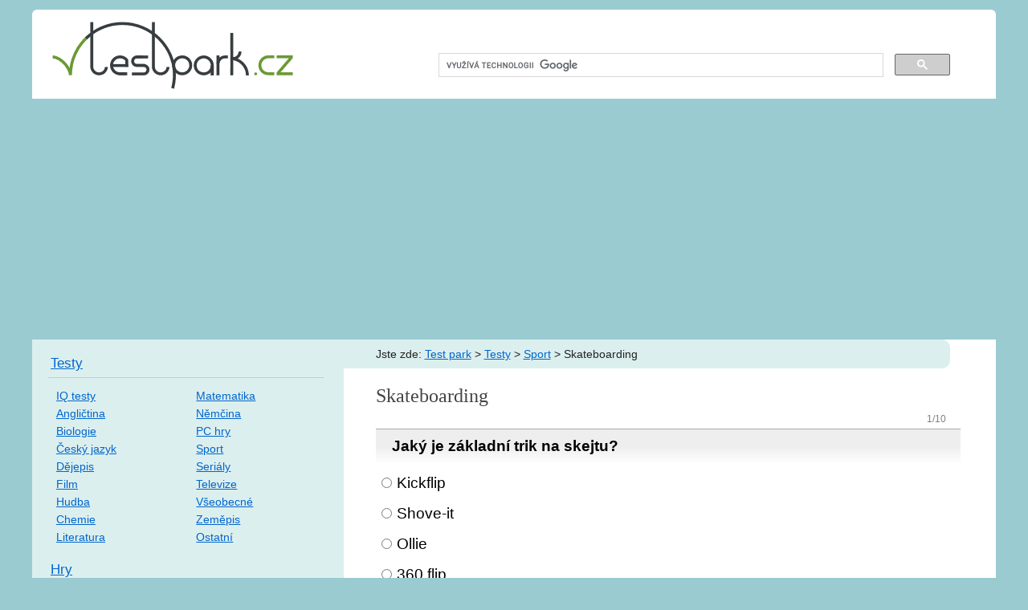

--- FILE ---
content_type: text/html
request_url: http://www.testpark.cz/testy/sport/skateboarding-1601
body_size: 3703
content:
<!DOCTYPE html>
<html lang="cs-CZ">
<head>
	<meta http-equiv="Content-Type" content="text/html; charset=utf-8" />
  <meta name="viewport" content="initial-scale=1.0, width=device-width" />
	<!--[if lt IE 9]>
    <script type="text/javascript">
      document.createElement("nav");
      document.createElement("header");
      document.createElement("footer");
      document.createElement("section");
      document.createElement("article");
    </script>
    <![endif]-->
    <link rel="shortcut icon" href="http://www.testpark.cz/des/icon.ico"/>
    <link rel="stylesheet" href="http://www.testpark.cz/testpark.css" type="text/css"/>
	<title>Skateboarding – Sport, Test park</title>
  <script type="text/javascript" charset="utf-8" src="http://code.jquery.com/jquery-1.11.0.min.js"></script>
  <script type="text/javascript" charset="utf-8" src="http://www.testpark.cz/js/vyhodnoceni.js"></script>
  <script async src="//pagead2.googlesyndication.com/pagead/js/adsbygoogle.js"></script>
  <script>
     (adsbygoogle = window.adsbygoogle || []).push({
          google_ad_client: "ca-pub-2870714214457704",
          enable_page_level_ads: true
     });
  </script>
  <!-- Smartsupp Live Chat script -->
  <script type="text/javascript">
  var _smartsupp = _smartsupp || {};
  _smartsupp.key = 'd319022b662250dfa66557aa4f8c5e53dbc96eb3';
  window.smartsupp||(function(d) {
          var s,c,o=smartsupp=function(){ o._.push(arguments)};o._=[];
          s=d.getElementsByTagName('script')[0];c=d.createElement('script');
          c.type='text/javascript';c.charset='utf-8';c.async=true;
          c.src='https://www.smartsuppchat.com/loader.js?';s.parentNode.insertBefore(c,s);
  })(document);
  </script>
</head>
<body>
	<header id="vrsek">
		<a href="http://www.testpark.cz"><img src="http://www.testpark.cz/des/testpark_logotyp.png" alt="Testpark.cz" title="Na úvodní stránku"></a>
		<div class="pravy">
  		<nav role="search">        <script>
          (function() {
            var cx = 'partner-pub-2870714214457704:2ab1ko1e7wi';
            var gcse = document.createElement('script');
            gcse.type = 'text/javascript';
            gcse.async = true;
            gcse.src = 'https://cse.google.com/cse.js?cx=' + cx;
            var s = document.getElementsByTagName('script')[0];
            s.parentNode.insertBefore(gcse, s);
          })();
        </script>
        <gcse:searchbox-only></gcse:searchbox-only>
  		</nav>
		</div>
	</header><!-- #vrsek -->
	<div id="sloupce">
	<section id="hlavni-sloupec">
	 <header id="vrsek-clanku">
			<nav>
				Jste zde: <a href="http://www.testpark.cz">Test park</a>
 &gt; <a href="http://www.testpark.cz/testy">Testy</a> &gt; <a href="http://www.testpark.cz/testy/sport">Sport</a> &gt; Skateboarding			</nav>
			<h1>Skateboarding</h1>
	 </header><!-- vrsek-clanku -->      
          <section class="test-zadani">
            <form action="http://www.testpark.cz/testy/sport/skateboarding-1601" method="post" enctype="multipart/form-data">
             
              <fieldset>
                <legend>1/10</legend>  
                <h3>Jaký je základní trik na skejtu?</h3>
                <ol>
                <li><input type="radio" id="a1" name="otazka[1]" value="a"/><label for="a1">Kickflip</label></li><li><input type="radio" id="b1" name="otazka[1]" value="b"/><label for="b1">Shove-it</label></li><li><input type="radio" id="c1" name="otazka[1]" value="s"/><label for="c1">Ollie</label></li><li><input type="radio" id="d1" name="otazka[1]" value="d"/><label for="d1">360 flip</label></li>                </ol>
              </fieldset>
               
              <fieldset>
                <legend>2/10</legend>  
                <h3>Jak se jmenuje 12-nasobny mistr sveta ve skateboardingu (k březnu 2007)?</h3>
                <ol>
                <li><input type="radio" id="a2" name="otazka[2]" value="a"/><label for="a2">Brian sumner</label></li><li><input type="radio" id="b2" name="otazka[2]" value="b"/><label for="b2">Geoff Rowley</label></li><li><input type="radio" id="c2" name="otazka[2]" value="c"/><label for="c2">Johny Depp</label></li><li><input type="radio" id="d2" name="otazka[2]" value="s"/><label for="d2">Tony Hawk</label></li>                </ol>
              </fieldset>
               
              <fieldset>
                <legend>3/10</legend>  
                <h3>Co to znamena ve skateboardingu Fakie?</h3>
                <ol>
                <li><input type="radio" id="a3" name="otazka[3]" value="a"/><label for="a3">Uchopení zadní rukou přední hranu prkna</label></li><li><input type="radio" id="b3" name="otazka[3]" value="s"/><label for="b3">Jizda pozadu pri provadeni triku se odrazime patou desky</label></li><li><input type="radio" id="c3" name="otazka[3]" value="c"/><label for="c3">Rotace o 360 stupňů s chycením prkna</label></li><li><input type="radio" id="d3" name="otazka[3]" value="d"/><label for="d3">Zvednutí špičky desky sloužící k zlepšení ovladatelnosti prkna.</label></li>                </ol>
              </fieldset>
               
              <fieldset>
                <legend>4/10</legend>  
                <h3>Jaké jsou možnosti postoje na desce?</h3>
                <ol>
                <li><input type="radio" id="a4" name="otazka[4]" value="a"/><label for="a4">Mickey Mouse a Goofy</label></li><li><input type="radio" id="b4" name="otazka[4]" value="s"/><label for="b4">Regular a Goofy</label></li><li><input type="radio" id="c4" name="otazka[4]" value="c"/><label for="c4">Regulr and gofy</label></li><li><input type="radio" id="d4" name="otazka[4]" value="d"/><label for="d4">nohy křížem</label></li>                </ol>
              </fieldset>
               
              <fieldset>
                <legend>5/10</legend>  
                <h3>Co má za logo značka Blind?</h3>
                <ol>
                <li><input type="radio" id="a5" name="otazka[5]" value="s"/><label for="a5">smrtku</label></li><li><input type="radio" id="b5" name="otazka[5]" value="b"/><label for="b5">panacka na sk8u</label></li><li><input type="radio" id="c5" name="otazka[5]" value="c"/><label for="c5">záchod</label></li><li><input type="radio" id="d5" name="otazka[5]" value="d"/><label for="d5">holcicku</label></li>                </ol>
              </fieldset>
               
              <fieldset>
                <legend>6/10</legend>  
                <h3>Co jsou to trucky?</h3>
                <ol>
                <li><input type="radio" id="a6" name="otazka[6]" value="a"/><label for="a6">to dreveny na cem stojime</label></li><li><input type="radio" id="b6" name="otazka[6]" value="b"/><label for="b6">proste jinak kolecka</label></li><li><input type="radio" id="c6" name="otazka[6]" value="c"/><label for="c6">ve skatingu to nic není</label></li><li><input type="radio" id="d6" name="otazka[6]" value="s"/><label for="d6">je to to kovový co drží kolečka</label></li>                </ol>
              </fieldset>
               
              <fieldset>
                <legend>7/10</legend>  
                <h3>K cemu je potrebny grip ve skateboardingu?</h3>
                <ol>
                <li><input type="radio" id="a7" name="otazka[7]" value="a"/><label for="a7">mňam grep mam moc rád(a)</label></li><li><input type="radio" id="b7" name="otazka[7]" value="s"/><label for="b7">je potrebny na jizdu a nejvice na provadeni triku</label></li><li><input type="radio" id="c7" name="otazka[7]" value="c"/><label for="c7">to je fakt dobrá rampa</label></li><li><input type="radio" id="d7" name="otazka[7]" value="d"/><label for="d7">grip je jiny nazev pro desku</label></li>                </ol>
              </fieldset>
               
              <fieldset>
                <legend>8/10</legend>  
                <h3>Jak se říká skateboardingu v zimě a bez koleček?</h3>
                <ol>
                <li><input type="radio" id="a8" name="otazka[8]" value="a"/><label for="a8">Lední bruslení</label></li><li><input type="radio" id="b8" name="otazka[8]" value="s"/><label for="b8">Snowboarding</label></li><li><input type="radio" id="c8" name="otazka[8]" value="c"/><label for="c8">Surfing</label></li><li><input type="radio" id="d8" name="otazka[8]" value="d"/><label for="d8">Zimní skating</label></li>                </ol>
              </fieldset>
               
              <fieldset>
                <legend>9/10</legend>  
                <h3>Jaká skejt značka NEexistuje?</h3>
                <ol>
                <li><input type="radio" id="a9" name="otazka[9]" value="a"/><label for="a9">Adio</label></li><li><input type="radio" id="b9" name="otazka[9]" value="b"/><label for="b9">Independent</label></li><li><input type="radio" id="c9" name="otazka[9]" value="c"/><label for="c9">És</label></li><li><input type="radio" id="d9" name="otazka[9]" value="s"/><label for="d9">fuck</label></li>                </ol>
              </fieldset>
               
              <fieldset>
                <legend>10/10</legend>  
                <h3>Jak se může také označit skejt?</h3>
                <ol>
                <li><input type="radio" id="a10" name="otazka[10]" value="s"/><label for="a10">Sk8</label></li><li><input type="radio" id="b10" name="otazka[10]" value="b"/><label for="b10">Sk5</label></li><li><input type="radio" id="c10" name="otazka[10]" value="c"/><label for="c10">Sk2</label></li><li><input type="radio" id="d10" name="otazka[10]" value="d"/><label for="d10">Sk0</label></li>                </ol>
              </fieldset>
                              <input type="submit" name="odeslat" value="Vyhodnotit test" />
            </form>
              <footer>
              Autor: Adis-Sanys, 2007            </footer>
			  </section><!-- /end test-zadani -->

<script async src="//pagead2.googlesyndication.com/pagead/js/adsbygoogle.js"></script>
<!-- Testpark_resposive_pod_testy -->
<ins class="adsbygoogle"
     style="display:block"
     data-ad-client="ca-pub-2870714214457704"
     data-ad-slot="7260633149"
     data-ad-format="auto"
     data-full-width-responsive="true"></ins>
<script>
(adsbygoogle = window.adsbygoogle || []).push({});
</script>
<nav class="vyber-test"><h2>Další testy</h2><section><h3><a href="./skateboard-15">Skateboard</a><em title="10 otázek"> 10</em></h3><em>sport</em></section><section><h3><a href="./skateboarding-1939">Skateboarding</a><em title="10 otázek"> 10</em></h3><em>sport</em></section><section><h3><a href="../dejepis/samova-rise-a-velka-morava-527">Sámova říše a Velká Morava</a><em title="10 otázek"> 10</em></h3><em>dějepis</em></section><section><h3><a href="../biologie/kvet-a-kvetenstvi-452">Květ a květenství</a><em title="10 otázek"> 10</em></h3><em>biologie</em></section></nav>

	</section><!-- hlavni-sloupec -->
	<div id="bocni-sloupec">
	<nav>
    <!-- tlacitko -->
    <section>
      <h2><a href="http://www.testpark.cz/testy">Testy</a></h2>
  		<ul>
        <li><a href="http://www.testpark.cz/iq-testy-zdarma">IQ testy</a></li>
        <li><a href="http://www.testpark.cz/testy/anglictina">Angličtina</a></li>
        <li><a href="http://www.testpark.cz/testy/biologie">Biologie</a></li>
        <li><a href="http://www.testpark.cz/testy/cesky-jazyk">Český jazyk</a></li>
        <li><a href="http://www.testpark.cz/testy/dejepis">Dějepis</a></li>
        <li><a href="http://www.testpark.cz/testy/film">Film</a></li>
        <li><a href="http://www.testpark.cz/testy/hudba">Hudba</a></li>
        <li><a href="http://www.testpark.cz/testy/chemie">Chemie</a></li>
        <li><a href="http://www.testpark.cz/testy/literatura">Literatura</a></li>
      </ul>
      <ul>  
        <li><a href="http://www.testpark.cz/testy/matematika">Matematika</a></li>
        <li><a href="http://www.testpark.cz/testy/nemcina">Němčina</a></li>
        <li><a href="http://www.testpark.cz/testy/pc-hry">PC hry</a></li>
        <li><a href="http://www.testpark.cz/testy/sport">Sport</a></li>
        <li><a href="http://www.testpark.cz/testy/serialy">Seriály</a></li>
        <li><a href="http://www.testpark.cz/testy/televize">Televize</a></li>
        <li><a href="http://www.testpark.cz/testy/vseobecne">Všeobecné</a></li>
        <li><a href="http://www.testpark.cz/testy/zemepis">Zeměpis</a></li>
        <li><a href="http://www.testpark.cz/testy/ostatni">Ostatní</a></li>
      </ul>
    </section>
    <section>
    <h2><a href="http://www.testpark.cz/online-hry-zdarma.php">Hry</a></h2>
		<ul>
        <li><a href="http://www.testpark.cz/sudoku-online.php">Sudoku</a></li>
        <li><a href="http://www.testpark.cz/piskvorky.php">Piškvorky</a></li>
        <li><a href="http://www.testpark.cz/poker-online.php">Poker</a></li>  
    </ul>
     <ul>
			  <li><a href="http://www.testpark.cz/sibenice.php">Šibenice</a></li>
			  <li><a href="http://www.testpark.cz/pexeso.php">Pexeso</a></li>
    </ul>
    </section>
	</nav>
	</section>
	</div><!-- bocni-sloupec -->
</div><!-- sloupce -->
<footer id="spodek">
    <div>
      <nav>
        <ul>
          <li><a href="http://www.testpark.cz/jak-vyplnit-test.php">Návod</a>,</li>
    			<li><a href="http://www.testpark.cz/kontakt.php">Kontakt</a>,</li>
          <li><a href="http://www.testpark.cz/skola-hrou.php">Škola hrou</a>,</li>
    			<li><a href="http://www.testpark.cz/mapa-webu.php">Mapa webu</a></li>
        </ul>
      </nav> 
    </div>
    <p>Testy můžete nekomerčně šířit, čtěte <a href="http://www.testpark.cz/podminky-uziti.php">podmínky užití</a>.
    </p>
</footer>
<script type="text/javascript">
var gaJsHost = (("https:" == document.location.protocol) ? "https://ssl." : "http://www.");
document.write(unescape("%3Cscript src='" + gaJsHost + "google-analytics.com/ga.js' type='text/javascript'%3E%3C/script%3E"));
</script>
<script type="text/javascript">
try {
var pageTracker = _gat._getTracker("UA-7932249-1");
pageTracker._trackPageview();
} catch(err) {}</script>
</body>
</html>

--- FILE ---
content_type: text/html; charset=utf-8
request_url: https://www.google.com/recaptcha/api2/aframe
body_size: 115
content:
<!DOCTYPE HTML><html><head><meta http-equiv="content-type" content="text/html; charset=UTF-8"></head><body><script nonce="2yiWmoPuC4AC5WUMPvGR-A">/** Anti-fraud and anti-abuse applications only. See google.com/recaptcha */ try{var clients={'sodar':'https://pagead2.googlesyndication.com/pagead/sodar?'};window.addEventListener("message",function(a){try{if(a.source===window.parent){var b=JSON.parse(a.data);var c=clients[b['id']];if(c){var d=document.createElement('img');d.src=c+b['params']+'&rc='+(localStorage.getItem("rc::a")?sessionStorage.getItem("rc::b"):"");window.document.body.appendChild(d);sessionStorage.setItem("rc::e",parseInt(sessionStorage.getItem("rc::e")||0)+1);localStorage.setItem("rc::h",'1769748089069');}}}catch(b){}});window.parent.postMessage("_grecaptcha_ready", "*");}catch(b){}</script></body></html>